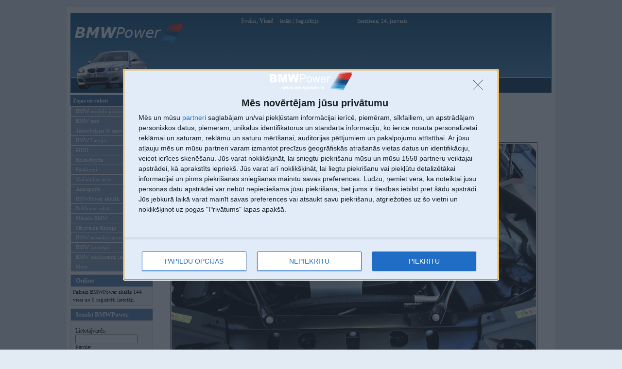

--- FILE ---
content_type: text/html; charset=UTF-8
request_url: https://www.bmwpower.lv/gallery_image.php?img_id=563
body_size: 3327
content:
 <!doctype html>
<html>
<head>
<meta http-equiv="Content-Type" content="text/html; charset=utf-8">
<title>BMWPower.lv - Baltijā lielākais BMW īpašnieku vortāls</title>
<base href="/">

<script async src="https://www.bmwpower.lv/js/cmp.js"></script>
<script type="text/plain" src="https://www.googletagmanager.com/gtag/js?id=G-7WB6GVLMM3"></script>
<script type="text/plain" src="https://www.bmwpower.lv/js/gtag.js"></script>
<script type="text/plain" src="https://pagead2.googlesyndication.com/pagead/js/adsbygoogle.js?client=ca-pub-8307330074328221" crossorigin="anonymous"></script>
<!-- Digital Matter head part -->
<script async src="https://core.dimatter.ai/pubs/bmwpower-lv.min.js"></script>
<script>
  window.dimatter = window.dimatter || [];
  window.dimatter.push(['BMWLV00_Pixel_Visas_Lapas_LV']);
  window.dimatter.push(['BMWLV01_240x400']);
  window.dimatter.push(['BMWLV02_250x250']);
  window.dimatter.push(['BMWLV03_728x90']);
  window.dimatter.push(['BMWLV04_250x600']);
  window.dimatter.push(['bmwlv05_300x250_1']);
  window.dimatter.push(['_initialize']);
</script>
<link rel=stylesheet type="text/css" href="themes/e60m5/style.css?refresh017">


<script language="JavaScript" type="text/javascript" src="js/image_size.js?refresh&v=2"></script>
<script language="JavaScript" type="text/javascript" src="js/gs.js"></script>
<script language="JavaScript" type="text/javascript">
function addSmile(name)
{
    var element = document.getElementById('comment_text');
    //var text = ' [' + name + '] ';
    var text = name;
    
    if (element && element.caretPos) 
      /*  element.caretPos.text=text; */
      {
      var caretPos = element.caretPos; 
      caretPos.text = caretPos.text.charAt(caretPos.text.length - 1) == ' ' ? caretPos.text + text + ' ' : caretPos.text + text; 
      }
    else if (element && element.selectionStart && element.selectionEnd) 
        element.value=element.value.substring(0,element.selectionStart)+text+element.value.substring(element.selectionEnd,element.value.length);
    else if (element)
        element.value+=text;
        
    element.focus();
}
</script>
<!-- epastiem -->
<script>
    function protect_liame(name, address, display){
        var link = name + "@" + address
        if(!display) { display = link; }
        document.write("<a href='mailto:" + link + "'>" + display + "</a>");
    }
	
	function popup(url,width,height) {
var x_res = screen.width;
var y_res = screen.height;
var top = Math.round((y_res-height)/2);
var left = Math.round((x_res-width)/2);
window.open(url, "popup", "toolbar=0,scrollbars=0,location=0,statusbar=0,menubar=0,resizable=0,width="+width+",height="+height+",left="+left+",top="+top+"");
}
</script>


<!--[if gte IE 5]>
<style>
	.picinforum {
	width: 630px; 
	overflow: auto; 
	overflow-y:hidden;
}
</style>
<![endif]-->

</head>

<body >
<div id='BMWLV00_Pixel_Visas_Lapas_LV'></div>
<div id="wrapper">
<!--BIG BANNER-->
<div id="header" style="margin-top: 5px;">

<div id="clickable_logo" onclick="self.location.href='';"></div>
<div style="clear: both;"></div>

	   	<div id="top_userinfo">
	    	Sveiks, <b>Viesi!</b> <a style="margin-left: 10px;" id="logout" href="login.php">Ienākt</a> | <a id="logout" href="register.php">Reģistrācija</a><span id="date_today">Sestdiena, 24. janvaris </span>	    	</div>


<div id="www" style="background: transparent;">
	<!--Main banner-->
	<ins data-revive-zoneid="2" data-revive-id="9f368e9656efaff3aa2f14994c8bc6d7"></ins>
	<script async src="//revive.bmwpower.lv/www/delivery/asyncjs.php"></script>
</div>

<div id="solidblockmenu_div">
	    	
	    		<ul class="solidblockmenu">
	    		
	    		<li><a href="index.php" title="Galvenā lapa" >Galvenā</a></li>
	    		<li><a href="forum.php" title="Forums" >Forums</a></li>
				<li><a href="gallery.php" title="BMW modelu, pasakumu un lietotaju galerijas" class="current">Galerijas</a></li>    		
						<li><a href="register.php" title="Registracija" >Reģistrācija</a></li>
						<li><a href="userlist.php" title="BMWPower registretie lietotaji" >Lietotāji</a></li>
			<li><a href="search.php" title="Mekletajs" >Meklētājs</a></li>
						<li><a href="reklama.php" title="Reklama BMWPower" >Reklāma</a></li>
						</ul>
	    	
</div>


</div>

	<div style="margin-top: 3px;">

<div id="side-a">

<div id="ddblueblockmenu">
<div class="menutitle">Ziņas un raksti</div>
<ul>
<li><a href="news_cat.php?cat=1">BMW modeļu jaunumi</a></li> 
<li><a href="news_cat.php?cat=2">BMW testi</a></li> 
<li><a href="news_cat.php?cat=3">Tehnoloģijas & sasniegumi</a></li> 
<li><a href="news_cat.php?cat=4">BMW Latvijā</a></li> 
<li><a href="news_cat.php?cat=6">MINI</a></li> 
<li><a href="news_cat.php?cat=7">Rolls-Royce</a></li> 
<li><a href="news_cat.php?cat=8">Pasākumi</a></li> 
<li><a href="news_cat.php?cat=9">Vadāmības tests</a></li> 
<li><a href="news_cat.php?cat=10">Autosports</a></li> 
<li><a href="news_cat.php?cat=11">BMWPower aktuāli</a></li> 
<li><a href="news_cat.php?cat=12">Reklāmas raksti</a></li> 
<li><a href="news_cat.php?cat=13">Mēneša BMW</a></li> 
<li><a href="news_cat.php?cat=14">Sērijveida tūnings</a></li> 
<li><a href="news_cat.php?cat=15">BMW pasaules jaunumi</a></li> 
<li><a href="news_cat.php?cat=16">BMW koncepti</a></li> 
<li><a href="news_cat.php?cat=17">BMW konkurentu jaunumi</a></li> 
<li><a href="news_cat.php?cat=18">Moto</a></li> 
</ul>
</div>


<div style="margin-bottom: 5px; clear: both;"></div>

<div class="side_block_left">
<h2>Online</h2>
<div class="side_block_inner">
<p style="padding: 0; margin: 0; font-size: 11px;">Pašreiz BMWPower skatās 144 viesi un 0 reģistrēti lietotāji.</p></div>
</div>
<div class="side_block_left">
<h2>Ienākt BMWPower</h2>
<div class="side_block_inner">

<form action="login.php" method="post">
<p style="margin: 10px 0 0 5px;">Lietotājvards:<br><input type="text" name="user" maxlength="30" style="font-size: 11px; width: 120px;"></p>
<p style="margin: 0 0 0 5px;">Parole:<br><input type="password" name="pass" maxlength="30" style="font-size: 11px; width: 120px;"></p>
<p style="margin: 3px 0 0 5px;"><input type="checkbox" name="remember"> Atcerēties</p>
<p align="center" style="margin: 8px 0 0 0;"><input type="submit" name="sublogin" value="Ienākt"></p>
<p align="center" style="margin: 10px 0 0 0;"><a href="remind_pswd.php">Aizmirsi paroli?</a></p>
<p align="center" style="margin: 3px 0 0 0;"><a href="register.php">Reģistrēties</a></p>
</form>

</div>
</div>
		</div>
		<div id="content_full">
<p class="back_menu"><a href="gallery_cat.php?cat=1">BMW modeļi</a> &#187; <a href="gallery_cat.php?cat=6">BMW 7. sērija</a> &#187; <a href="gallery_cat.php?cat=60">F01</a> &#187; <a href="gallery_view.php?id=36">7. sērija F01 (preses bildes)</a></p><a name="gal_top"></a><br><p align="center" style="margin-bottom: 10px;"><a href="gallery_image.php?img_id=562#gal_top">&#171; Iepriekšējais attēls</a> | <a href="gallery_image.php?img_id=564#gal_top">Nākamais attēls &#187;</a></p><p align="center"><img style="border: 1px solid #5f5f5f; padding: 2px;" src="files/galleries/36/big/62.jpg"></p><p align="center">Komentāri par šo attēlu:</p><div style="background: #f7f9fb; margin: 5px 0 8px 0; padding: 0 5px 10px 5px; border: 1px solid #dadada;"><p style="padding: 3px 0 10px 0; margin:0;"><a href="user.php?u=dakteris_zaagjis"><b>dakteris_zaagjis</b></a>, <font style="font-size: 11px;"><i>10. Apr 2010, 02:22</i></font></p>Kas tie par s**da stieņiem kā 80 gadu amerikāņiem <img src="files/images/smilies/gay.gif"></div><div style="background: #f7f9fb; margin: 5px 0 8px 0; padding: 0 5px 10px 5px; border: 1px solid #dadada;"><p style="padding: 3px 0 10px 0; margin:0;"><a href="user.php?u=meidei"><b>meidei</b></a>, <font style="font-size: 11px;"><i>21. Jan 2011, 19:54</i></font></p>baigi daudz jaudas. tas lai motors neizlec un neaizskrien pa priekšu</div><div id="middle1"><p align="center" style="margin: 0;">Tikai reģistrēti lietotāji drīkst pievienot komentārus</p><br><p align="middle" style="margin: 0;"><a href="register.php">Reģistrēties</a></p></div>		</div>
	</div>
	
	<div style="clear: both;"></div>
	
	<div style="width: 100%; margin: 0; padding: 20px 0 0 0;">
	<center>
	</center>
	</div>
	
	<div id="footer" style="position:relative;">
		<div id="footerlogo" style="cursor: pointer;" onclick="self.location.href='';"></div>
        <div id="footercopy">
        Vortāls BMWPower.lv darbojas<br>kopš 2002. gada 14. maija. Tas nav auto klubs un nav saistīts ar BMW AG.<br> 
		<br>
		<a href="par_bmwpower.php">Par BMWPower</a> | <a href="kontakti.php">Kontakti</a> | <a href="reklama.php" title="Reklāma BMWPower">Reklāma</a>
        </div>
        <div id="footerlinks">
        <a href="index.php" title="Galvena lapa">Galvena</a> | <a href="forum.php" title="Diskusiju forums">Forums</a> | <a href="gallery.php" title="Galerijas">Galerijas</a> | <a href="register.php" title="Reģistrēties BMWPower">Reģistrācija</a> | <a href="userlist.php" title="BMWPower lietotāji">Lietotaāji</a> | <a href="search.php" title="Meklētājs">Meklētājs</a> | <a href="reklama.php" title="Reklāma BMWPower">Reklāma</a>
        </div>
	</div>
</td></tr></table>
</div>


<script defer src="https://static.cloudflareinsights.com/beacon.min.js/vcd15cbe7772f49c399c6a5babf22c1241717689176015" integrity="sha512-ZpsOmlRQV6y907TI0dKBHq9Md29nnaEIPlkf84rnaERnq6zvWvPUqr2ft8M1aS28oN72PdrCzSjY4U6VaAw1EQ==" data-cf-beacon='{"version":"2024.11.0","token":"9fa385a6d74c46cdbb8785aebd619325","r":1,"server_timing":{"name":{"cfCacheStatus":true,"cfEdge":true,"cfExtPri":true,"cfL4":true,"cfOrigin":true,"cfSpeedBrain":true},"location_startswith":null}}' crossorigin="anonymous"></script>
</body>
</html>
